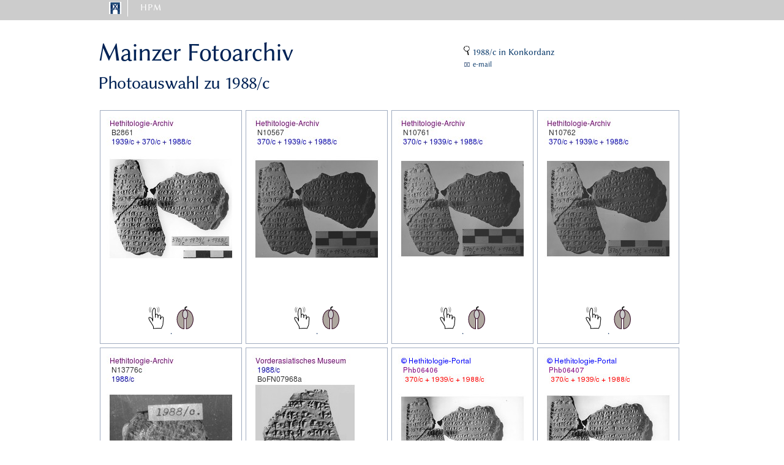

--- FILE ---
content_type: text/html; charset=UTF-8
request_url: https://www.hethport.uni-wuerzburg.de/hetkonk/bildpraep.php?fundnr=1988%2Fc
body_size: 242
content:
 

<html>
<head>
<META http-equiv='Content-Type' content='text/html; charset=utf-8'>
<meta http-equiv='refresh' content='0; URL=https://www.hethport.adwmainz.de/fotarch/bildausw2.php?n=1988/c&x=3b6ac596bcd33e11a8846cf51644998f'>
</head>
<body>
</body>
</html>


--- FILE ---
content_type: text/html; charset=UTF-8
request_url: https://www.hethport.adwmainz.de/fotarch/bildausw2.php?n=1988/c&x=3b6ac596bcd33e11a8846cf51644998f
body_size: 1612
content:
<!DOCTYPE html>
<html lang="de">
<head><meta http-equiv="Content-Type" content="text/html; charset=UTF-8">

  <!-- Basic Page Needs
  –––––––––––––––––––––––––––––––––––––––––––––––––– -->
	<TITLE>Mainzer Fotoarchiv </TITLE>
	<META NAME="AUTHOR" CONTENT="Gerfrid G.W. Müller">
	<META NAME="CHANGED" CONTENT="20200105;13050800">


  <!-- Mobile Specific Metas
  –––––––––––––––––––––––––––––––––––––––––––––––––– -->
  <meta name="viewport" content="width=device-width, initial-scale=1">

  <!-- FONT
  –––––––––––––––––––––––––––––––––––––––––––––––––– -->
  <link href="/css/font.css" rel="stylesheet" type="text/css">

  <!-- CSS
  –––––––––––––––––––––––––––––––––––––––––––––––––– -->
  <link rel="stylesheet" href="/css/normalize.css">
  <link rel="stylesheet" href="/css/skeleton.css">
  <link rel="stylesheet" href="/css/custom.css">
  <!--link rel="stylesheet" href="css/hpmplus.css" -->
  <link rel="stylesheet" href="/css/HPMmenu.css">

  <link rel="stylesheet" href="local.css">

  

</head>


<body LANG="de-DE" DIR="LTR">

<div class='menustrich'>		</div>
  
<div class="container">



<!-- HPM main nav -->
<nav>
  <ul class="primary">
    <li class="home" title='Home'>
	<a href='http://www.hethport.uni-wuerzburg.de/' ><img src='/logos/HPMlogo.png' NAME='HPM'   HEIGHT=20 BORDER=0></a>
       
    </li>
    <li>
	<a href='' >HPM</a>
       <ul class="sub">
	<div class="row">
	<div class="three columns">
          <li><a href="http://www.hethport.uni-wuerzburg.de/HPM/hpm.php?p=direktorium">Direktorium</a></li>
	  <li><a href="http://www.hethport.uni-wuerzburg.de/HPM/hpm.php?p=beirat">Beirat</a></li>
	  <li><a href='http://www.hethport.uni-wuerzburg.de/HPM/hpm.php?p=histhethport'>Geschichte</a></li>
	  <li> </li>  
	  <li><a href="mailto:mail@hethiter.net">Kontakt</a></li>      
	</div></div>

      </ul>
    </li>
<!--   /*   <li>

    </li>  -->
  </ul>
</nav>
<!-- end HPM main nav -->



 <!-- finis blaue Leiste  --> 


<div class="row">
	<div class="seven columns">
	<P></P>
	<H1>Mainzer Fotoarchiv
	</H1>
	<H4> Photoauswahl zu 1988/c	</H4>
		<P></P>
	

	</div>

	<div class="five columns">

	<br/><br/><p><span style='border-width:0px;   padding:15px'> 
		<a href='http://www.hethport.uni-wuerzburg.de/hetkonk/hetkonk_abfrage.php?iv=1988/c' target='_top'>
			<img SRC="gif/magnif2.gif"   HEIGHT=15>	1988/c in Konkordanz  
				   </a> </span>
		<br>
		<span style='border-width:0px;   padding:15px'> ⌧ 
		<small><a href='mailto:charles.steitler@adwmainz.de?subject=HPM-FB::Photoauswahl-1988/c '>e-mail </a></small>
		 </span>
		
	</div>
</div>


<div class="row">
	<div class="twelve columns">

	
	</div>
</div>


<div class="row">
	<div class="twelve columns">



 <div class='pic'> <img  alt='1988/c'  src='../photos/tn/B28/tn_B2861.jpg' heighth='150'> <br>
			<a href='touchpic.php?ori=&po=0&si=100&bildnr=B2861&fundnr=1988%2Fc&xy=6094f278238e60715183c6c65ba05280' target='_blank'> <img  alt='touch'  title='optimized for touch screens and tablets' src='svg/touch.svg' height='50px'></a> .
			<a href='mousepic.php?ori=&po=0&si=100&bildnr=B2861&fundnr=1988%2Fc&xy=6094f278238e60715183c6c65ba05280' target='_blank'> <img  alt='mouse' title='optimized for mouse or mousepad' src='svg/maus.svg' height='50'> </a>
	</div> <div class='pic'> <img  alt='1988/c'  src='../photos/tn/N10/tn_N10567.jpg' heighth='150'> <br>
			<a href='touchpic.php?ori=&po=0&si=100&bildnr=N10567&fundnr=1988%2Fc&xy=232ec558dff803f131d6fbad7d45ad7b' target='_blank'> <img  alt='touch'  title='optimized for touch screens and tablets' src='svg/touch.svg' height='50px'></a> .
			<a href='mousepic.php?ori=&po=0&si=100&bildnr=N10567&fundnr=1988%2Fc&xy=232ec558dff803f131d6fbad7d45ad7b' target='_blank'> <img  alt='mouse' title='optimized for mouse or mousepad' src='svg/maus.svg' height='50'> </a>
	</div> <div class='pic'> <img  alt='1988/c'  src='../photos/tn/N10/tn_N10761.jpg' heighth='150'> <br>
			<a href='touchpic.php?ori=&po=0&si=100&bildnr=N10761&fundnr=1988%2Fc&xy=42ece9211353220853959ff938e412b4' target='_blank'> <img  alt='touch'  title='optimized for touch screens and tablets' src='svg/touch.svg' height='50px'></a> .
			<a href='mousepic.php?ori=&po=0&si=100&bildnr=N10761&fundnr=1988%2Fc&xy=42ece9211353220853959ff938e412b4' target='_blank'> <img  alt='mouse' title='optimized for mouse or mousepad' src='svg/maus.svg' height='50'> </a>
	</div> <div class='pic'> <img  alt='1988/c'  src='../photos/tn/N10/tn_N10762.jpg' heighth='150'> <br>
			<a href='touchpic.php?ori=&po=0&si=100&bildnr=N10762&fundnr=1988%2Fc&xy=3401a1d4d4bdfc7fd8d386dc74b322dd' target='_blank'> <img  alt='touch'  title='optimized for touch screens and tablets' src='svg/touch.svg' height='50px'></a> .
			<a href='mousepic.php?ori=&po=0&si=100&bildnr=N10762&fundnr=1988%2Fc&xy=3401a1d4d4bdfc7fd8d386dc74b322dd' target='_blank'> <img  alt='mouse' title='optimized for mouse or mousepad' src='svg/maus.svg' height='50'> </a>
	</div> <div class='pic'> <img  alt='1988/c'  src='../photos/tn/N13/tn_N13776c.jpg' heighth='150'> <br>
			<a href='touchpic.php?ori=&po=0&si=100&bildnr=N13776c&fundnr=1988%2Fc&xy=9e38278229697c0fc1925089d67c8f95' target='_blank'> <img  alt='touch'  title='optimized for touch screens and tablets' src='svg/touch.svg' height='50px'></a> .
			<a href='mousepic.php?ori=&po=0&si=100&bildnr=N13776c&fundnr=1988%2Fc&xy=9e38278229697c0fc1925089d67c8f95' target='_blank'> <img  alt='mouse' title='optimized for mouse or mousepad' src='svg/maus.svg' height='50'> </a>
	</div> <div class='pic'> <img  alt='1988/c'  src='../photos/tn/BoFN079/tn_BoFN07968a.jpg' heighth='150'> <br>
			<a href='touchpic.php?ori=&po=0&si=100&bildnr=BoFN07968a&fundnr=1988%2Fc&xy=4718c6001cb439ec2ec6db3f60faf5c9' target='_blank'> <img  alt='touch'  title='optimized for touch screens and tablets' src='svg/touch.svg' height='50px'></a> .
			<a href='mousepic.php?ori=&po=0&si=100&bildnr=BoFN07968a&fundnr=1988%2Fc&xy=4718c6001cb439ec2ec6db3f60faf5c9' target='_blank'> <img  alt='mouse' title='optimized for mouse or mousepad' src='svg/maus.svg' height='50'> </a>
	</div> <div class='pic'> <img  alt='1988/c'  src='../photos/tn/Phb06/tn_Phb06406.jpg' heighth='150'> <br>
			<a href='touchpic.php?ori=&po=0&si=100&bildnr=Phb06406&fundnr=1988%2Fc&xy=f072be7d9f5ad6b9669b2776d1dd0310' target='_blank'> <img  alt='touch'  title='optimized for touch screens and tablets' src='svg/touch.svg' height='50px'></a> .
			<a href='mousepic.php?ori=&po=0&si=100&bildnr=Phb06406&fundnr=1988%2Fc&xy=f072be7d9f5ad6b9669b2776d1dd0310' target='_blank'> <img  alt='mouse' title='optimized for mouse or mousepad' src='svg/maus.svg' height='50'> </a>
	</div> <div class='pic'> <img  alt='1988/c'  src='../photos/tn/Phb06/tn_Phb06407.jpg' heighth='150'> <br>
			<a href='touchpic.php?ori=&po=0&si=100&bildnr=Phb06407&fundnr=1988%2Fc&xy=b6eb74bccd6ad32af4bd41b87fb72664' target='_blank'> <img  alt='touch'  title='optimized for touch screens and tablets' src='svg/touch.svg' height='50px'></a> .
			<a href='mousepic.php?ori=&po=0&si=100&bildnr=Phb06407&fundnr=1988%2Fc&xy=b6eb74bccd6ad32af4bd41b87fb72664' target='_blank'> <img  alt='mouse' title='optimized for mouse or mousepad' src='svg/maus.svg' height='50'> </a>
	</div>
	
	</div>
</div>


<div class="row">
	<div class="twelve columns">

 <br/>	
		<hr>
		<a href='/fotarch/'>Mainzer Fotoarchiv - Startseite</a><br>
		<A href='http://hethport.uni-wuerzburg.de/hetkonk/'>Zur Konkordanz</A><br>
		<a href='/'>HPM Startseite</a>
		 <hr>
		<p>
		Gerfrid G.W. M&uuml;ller -- 2002- 2026  
		</p>
		
	
	</div>



</div>

</div>
</body>
</html>


--- FILE ---
content_type: text/css
request_url: https://www.hethport.adwmainz.de/fotarch/local.css
body_size: -285
content:
div.pic {
	margin: 3px;
	border: 1px solid #A0ACC0;
	height: auto;
	float: left;
	text-align: center;
	padding:10px;
}





--- FILE ---
content_type: image/svg+xml
request_url: https://www.hethport.adwmainz.de/fotarch/svg/maus.svg
body_size: 6178
content:
<?xml version="1.0" encoding="UTF-8"?>
<!DOCTYPE svg PUBLIC "-//W3C//DTD SVG 1.1//EN" "http://www.w3.org/Graphics/SVG/1.1/DTD/svg11.dtd">
<svg version="1.2" width="210mm" height="297mm" viewBox="0 0 21000 29700" preserveAspectRatio="xMidYMid" fill-rule="evenodd" stroke-width="28.222" stroke-linejoin="round" xmlns="http://www.w3.org/2000/svg" xmlns:ooo="http://xml.openoffice.org/svg/export" xmlns:xlink="http://www.w3.org/1999/xlink" xmlns:presentation="http://sun.com/xmlns/staroffice/presentation" xmlns:smil="http://www.w3.org/2001/SMIL20/" xmlns:anim="urn:oasis:names:tc:opendocument:xmlns:animation:1.0" xml:space="preserve">
 <defs class="ClipPathGroup">
  <clipPath id="presentation_clip_path" clipPathUnits="userSpaceOnUse">
   <rect x="0" y="0" width="21000" height="29700"/>
  </clipPath>
 </defs>
 <defs class="TextShapeIndex">
  <g ooo:slide="id1" ooo:id-list="id3 id4 id5 id6"/>
 </defs>
 <defs class="EmbeddedBulletChars">
  <g id="bullet-char-template(57356)" transform="scale(0.00048828125,-0.00048828125)">
   <path d="M 580,1141 L 1163,571 580,0 -4,571 580,1141 Z"/>
  </g>
  <g id="bullet-char-template(57354)" transform="scale(0.00048828125,-0.00048828125)">
   <path d="M 8,1128 L 1137,1128 1137,0 8,0 8,1128 Z"/>
  </g>
  <g id="bullet-char-template(10146)" transform="scale(0.00048828125,-0.00048828125)">
   <path d="M 174,0 L 602,739 174,1481 1456,739 174,0 Z M 1358,739 L 309,1346 659,739 1358,739 Z"/>
  </g>
  <g id="bullet-char-template(10132)" transform="scale(0.00048828125,-0.00048828125)">
   <path d="M 2015,739 L 1276,0 717,0 1260,543 174,543 174,936 1260,936 717,1481 1274,1481 2015,739 Z"/>
  </g>
  <g id="bullet-char-template(10007)" transform="scale(0.00048828125,-0.00048828125)">
   <path d="M 0,-2 C -7,14 -16,27 -25,37 L 356,567 C 262,823 215,952 215,954 215,979 228,992 255,992 264,992 276,990 289,987 310,991 331,999 354,1012 L 381,999 492,748 772,1049 836,1024 860,1049 C 881,1039 901,1025 922,1006 886,937 835,863 770,784 769,783 710,716 594,584 L 774,223 C 774,196 753,168 711,139 L 727,119 C 717,90 699,76 672,76 641,76 570,178 457,381 L 164,-76 C 142,-110 111,-127 72,-127 30,-127 9,-110 8,-76 1,-67 -2,-52 -2,-32 -2,-23 -1,-13 0,-2 Z"/>
  </g>
  <g id="bullet-char-template(10004)" transform="scale(0.00048828125,-0.00048828125)">
   <path d="M 285,-33 C 182,-33 111,30 74,156 52,228 41,333 41,471 41,549 55,616 82,672 116,743 169,778 240,778 293,778 328,747 346,684 L 369,508 C 377,444 397,411 428,410 L 1163,1116 C 1174,1127 1196,1133 1229,1133 1271,1133 1292,1118 1292,1087 L 1292,965 C 1292,929 1282,901 1262,881 L 442,47 C 390,-6 338,-33 285,-33 Z"/>
  </g>
  <g id="bullet-char-template(9679)" transform="scale(0.00048828125,-0.00048828125)">
   <path d="M 813,0 C 632,0 489,54 383,161 276,268 223,411 223,592 223,773 276,916 383,1023 489,1130 632,1184 813,1184 992,1184 1136,1130 1245,1023 1353,916 1407,772 1407,592 1407,412 1353,268 1245,161 1136,54 992,0 813,0 Z"/>
  </g>
  <g id="bullet-char-template(8226)" transform="scale(0.00048828125,-0.00048828125)">
   <path d="M 346,457 C 273,457 209,483 155,535 101,586 74,649 74,723 74,796 101,859 155,911 209,963 273,989 346,989 419,989 480,963 531,910 582,859 608,796 608,723 608,648 583,586 532,535 482,483 420,457 346,457 Z"/>
  </g>
  <g id="bullet-char-template(8211)" transform="scale(0.00048828125,-0.00048828125)">
   <path d="M -4,459 L 1135,459 1135,606 -4,606 -4,459 Z"/>
  </g>
 </defs>
 <defs class="TextEmbeddedBitmaps"/>
 <g>
  <g id="id2" class="Master_Slide">
   <g id="bg-id2" class="Background"/>
   <g id="bo-id2" class="BackgroundObjects"/>
  </g>
 </g>
 <g class="SlideGroup">
  <g>
   <g id="id1" class="Slide" clip-path="url(#presentation_clip_path)">
    <g class="Page">
     <g class="com.sun.star.drawing.EllipseShape">
      <g id="id3">
       <rect class="BoundingBox" stroke="none" fill="none" x="11160" y="5870" width="7569" height="19051"/>
       <path fill="rgb(174,167,159)" stroke="none" d="M 11460,6170 C 12739,6175 13826,6562 14934,7406 16048,8255 16848,9312 17492,10782 18135,12253 18428,13697 18428,15395 18428,17093 18135,18537 17492,20008 16848,21478 16048,22535 14934,23384 13836,24221 12761,24607 11493,24620 L 11460,6170 Z"/>
       <path fill="none" stroke="rgb(44,0,30)" stroke-width="600" stroke-linejoin="round" d="M 11460,6170 C 12739,6175 13826,6562 14934,7406 16048,8255 16848,9312 17492,10782 18135,12253 18428,13697 18428,15395 18428,17093 18135,18537 17492,20008 16848,21478 16048,22535 14934,23384 13836,24221 12761,24607 11493,24620 L 11460,6170 Z"/>
      </g>
     </g>
     <g class="com.sun.star.drawing.EllipseShape">
      <g id="id4">
       <rect class="BoundingBox" stroke="none" fill="none" x="2129" y="5870" width="7570" height="19051"/>
       <path fill="rgb(174,167,159)" stroke="none" d="M 9398,24620 C 8119,24615 7032,24228 5924,23384 4810,22535 4010,21478 3366,20008 2723,18537 2430,17093 2430,15395 2430,13697 2723,12253 3366,10783 4010,9312 4810,8255 5924,7406 7022,6569 8098,6183 9366,6170 L 9398,24620 Z"/>
       <path fill="none" stroke="rgb(44,0,30)" stroke-width="600" stroke-linejoin="round" d="M 9398,24620 C 8119,24615 7032,24228 5924,23384 4810,22535 4010,21478 3366,20008 2723,18537 2430,17093 2430,15395 2430,13697 2723,12253 3366,10783 4010,9312 4810,8255 5924,7406 7022,6569 8098,6183 9366,6170 L 9398,24620 Z"/>
      </g>
     </g>
     <g class="com.sun.star.drawing.CustomShape">
      <g id="id5">
       <rect class="BoundingBox" stroke="none" fill="none" x="7620" y="5960" width="5672" height="9152"/>
       <path fill="rgb(204,204,204)" stroke="none" d="M 10455,6260 C 11892,6260 12990,8111 12990,10535 12990,12959 11892,14810 10455,14810 9018,14810 7920,12959 7920,10535 7920,8111 9018,6260 10455,6260 Z M 7920,6260 L 7920,6260 Z M 12991,14811 L 12991,14811 Z"/>
       <path fill="none" stroke="rgb(44,0,30)" stroke-width="600" stroke-linejoin="round" d="M 10455,6260 C 11892,6260 12990,8111 12990,10535 12990,12959 11892,14810 10455,14810 9018,14810 7920,12959 7920,10535 7920,8111 9018,6260 10455,6260 Z"/>
      </g>
     </g>
     <g class="com.sun.star.drawing.OpenFreeHandShape">
      <g id="id6">
       <rect class="BoundingBox" stroke="none" fill="none" x="9841" y="2460" width="2897" height="4304"/>
       <path fill="none" stroke="rgb(0,0,0)" stroke-width="1000" stroke-linejoin="round" d="M 10437,6263 C 10432,5988 10569,5726 10584,5444 10599,5152 10470,4887 10363,4598 10256,4310 10577,4034 10841,3806 11152,3537 11603,3478 11980,3304 L 12164,3039 12237,2960"/>
      </g>
     </g>
    </g>
   </g>
  </g>
 </g>
</svg>